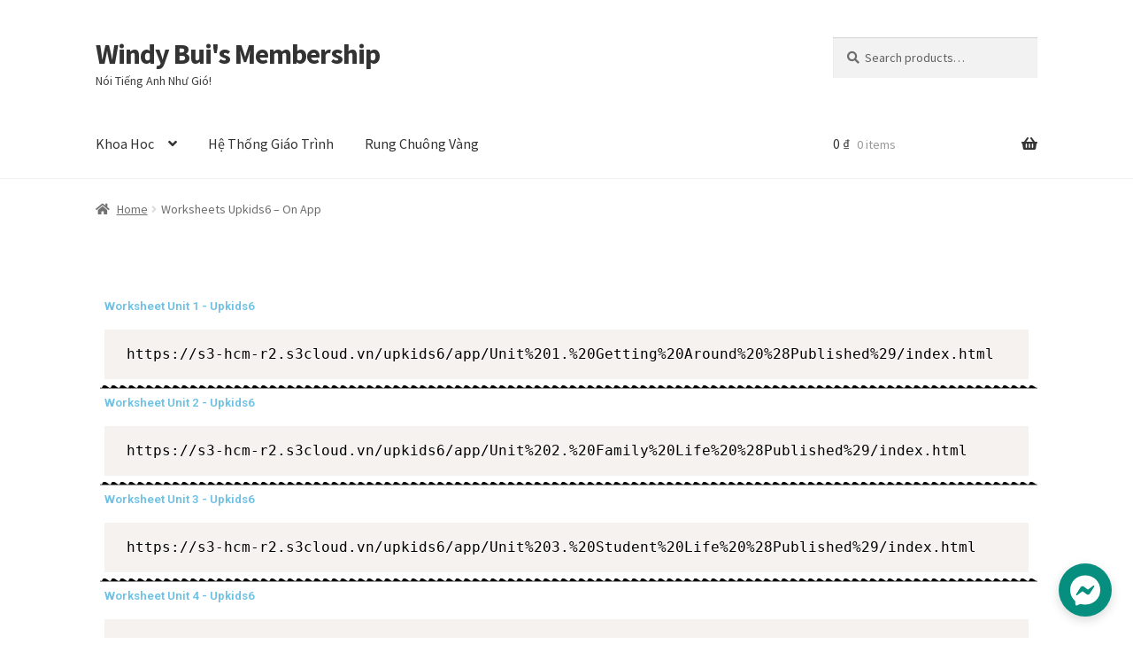

--- FILE ---
content_type: text/html; charset=UTF-8
request_url: https://ahachat.com/customer-chats/customer_chat_s6aFr2CQrP6186a541da82c.js
body_size: 1212
content:
 window.ahachatCustomerPluginData ={"fb_id":"104717548685763","bot_id":32301717,"page_name":"WindyBui","profile_pic":"https:\/\/scontent-sin2-1.xx.fbcdn.net\/v\/t39.30808-1\/269765348_130996052724579_8710753531629648772_n.jpg?stp=dst-jpg_s480x480_tt6&_nc_cat=100&ccb=1-7&_nc_sid=79bf43&_nc_ohc=Sonzf3e8SGYQ7kNvwGB1d77&_nc_oc=AdkWPH_Rv5ZIAkwk0QF4QI6Oi8L0ShkCj8ELqdPM83NQNVLH6Rv7CYA04a6YvhCxjVo&_nc_zt=24&_nc_ht=scontent-sin2-1.xx&edm=AOf6bZoEAAAA&_nc_gid=YzFY3leoNAYJM6nrOtm0FA&_nc_tpa=Q5bMBQGepnKKQtVznU5FU8koIxh2bY6Xir2TOdr1pEsAsKJDrBaFbFIWhd_iB-2MGjc4GgydXZbj6nft&oh=00_Afo1-jPpQSuJVMvxKwIC-1tuZlFQIQCtZ600tpW_YKV92A&oe=697E19B2","rule_id":2217517,"name":"Chat web windybui","ref":"customer_chat_s6aFr2CQrP6186a541da82c","invitation":"Nh\u1eafn tin t\u1edbi Windy n\u1ebfu b\u1ea1n c\u1ea7n h\u1ed7 tr\u1ee3 nh\u00e9! C\u1ea3m \u01a1n.","theme_color":"#068f7f","metadata":[],"greeting_dialog_display":"hide","greeting_dialog_delay":0,"growth_tools_id":1091882,"fb_app_id":"170005996917513","languageCode":"vi_VN","title":"Chat v\u1edbi WindyBui","start_chat":"B\u1eaft \u0111\u1ea7u chat","powered_by":"Powered by <a href=\"https:\/\/ahachat.com\/?utm_source=customerchat\" target=\"_blank\">AhaChat<\/a>","CDN_URL":"https:\/\/ahachat.com\/"};
(function(d, s, id) {
    var js, fjs = d.getElementsByTagName(s)[0];
    if (d.getElementById(id)) return;
    js = d.createElement(s);
    js.id = id;
    js.src = 'https://app.ahachat.com/libs/customerchat.v2.js?' + (Math.round(+new Date / 1000 * 600));
    fjs.parentNode.insertBefore(js, fjs);
}(document, 'script', 'ahachat-livehat-widget'));


--- FILE ---
content_type: text/css
request_url: https://w.windybui.com/wp-content/plugins/wp-persistent-login-premium//blocks/manage-sessions/style.css?ver=1.0.1
body_size: -271
content:
/**
	Front-end styles for WP Persistent Login: Manage Sessions Gutenberg Block.	
**/


.persistent-login-manage-sessions .persistent-login-end-session-link svg {
	transition: 0.3s all ease;
}
.persistent-login-manage-sessions .persistent-login-end-session-link:hover svg {
	fill: red;
}

--- FILE ---
content_type: text/css
request_url: https://w.windybui.com/wp-content/uploads/elementor/css/post-2896.css?ver=1768887303
body_size: -330
content:
.elementor-2896 .elementor-element.elementor-element-1e79924 > .elementor-shape-bottom .elementor-shape-fill{fill:#000000;}.elementor-2896 .elementor-element.elementor-element-a01484b > .elementor-shape-bottom .elementor-shape-fill{fill:#000000;}.elementor-2896 .elementor-element.elementor-element-e327caa > .elementor-shape-bottom .elementor-shape-fill{fill:#000000;}.elementor-2896 .elementor-element.elementor-element-b42c0c5 > .elementor-shape-bottom .elementor-shape-fill{fill:#000000;}.elementor-2896 .elementor-element.elementor-element-bf4acf1 > .elementor-shape-bottom .elementor-shape-fill{fill:#000000;}.elementor-2896 .elementor-element.elementor-element-34b41ca > .elementor-shape-bottom .elementor-shape-fill{fill:#000000;}.elementor-2896 .elementor-element.elementor-element-9e38e0b > .elementor-shape-bottom .elementor-shape-fill{fill:#000000;}.elementor-2896 .elementor-element.elementor-element-f09c1b1 > .elementor-shape-bottom .elementor-shape-fill{fill:#000000;}

--- FILE ---
content_type: text/javascript
request_url: https://w.windybui.com/wp-content/plugins/elementor-pro/assets/js/code-highlight.28a979661569ddbbf60d.bundle.min.js
body_size: -85
content:
/*! elementor-pro - v3.11.7 - 22-03-2023 */
"use strict";(self.webpackChunkelementor_pro=self.webpackChunkelementor_pro||[]).push([[714],{8604:(e,l)=>{Object.defineProperty(l,"__esModule",{value:!0}),l.default=void 0;class codeHighlightHandler extends elementorModules.frontend.handlers.Base{onInit(){super.onInit(...arguments),Prism.highlightAllUnder(this.$element[0],!1)}onElementChange(){Prism.highlightAllUnder(this.$element[0],!1)}}l.default=codeHighlightHandler}}]);